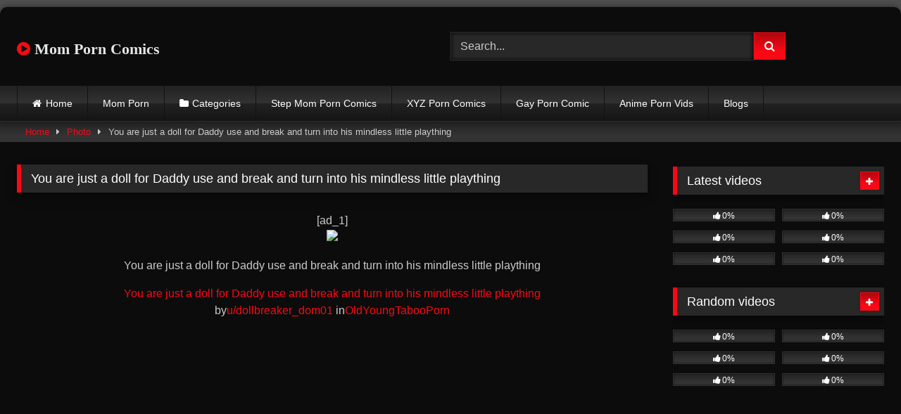

--- FILE ---
content_type: text/html; charset=UTF-8
request_url: https://momporncomics.com/photos/you-are-just-a-doll-for-daddy-use-and-break-and-turn-into-his-mindless-little-plaything/
body_size: 16078
content:
<!DOCTYPE html>
<html lang="en-US" prefix="og: https://ogp.me/ns#">
<head>
<meta charset="UTF-8">
<meta content='width=device-width, initial-scale=1.0, maximum-scale=1.0, user-scalable=0' name='viewport' />
<link rel="profile" href="https://gmpg.org/xfn/11">
<link rel="icon" href="
https://momporncomics.com/wp-content/uploads/2022/12/mom-porn-logo.png">
<!-- Meta social networks -->
<!-- Meta Facebook -->
<meta property="fb:app_id" content="966242223397117" />
<meta property="og:url" content="https://momporncomics.com/photos/you-are-just-a-doll-for-daddy-use-and-break-and-turn-into-his-mindless-little-plaything/" />
<meta property="og:type" content="article" />
<meta property="og:title" content="You are just a doll for Daddy use and break and turn into his mindless little plaything" />
<meta property="og:description" content="[ad_1] You are just a doll for Daddy use and break and turn into his mindless little plaything You are just a doll for Daddy use and break and turn into his mindless little plaything byu/dollbreaker_dom01 inOldYoungTabooPorn [ad_2] View Reddit by dollbreaker_dom01 &#8211; View Source" />
<meta property="og:image" content="https://momporncomics.com/wp-content/uploads/2024/04/You-are-just-a-doll-for-Daddy-use-and-break.jpg" />
<meta property="og:image:width" content="200" />
<meta property="og:image:height" content="200" />
<!-- Meta Twitter -->
<meta name="twitter:card" content="summary">
<!--<meta name="twitter:site" content="@site_username">-->
<meta name="twitter:title" content="You are just a doll for Daddy use and break and turn into his mindless little plaything">
<meta name="twitter:description" content="[ad_1] You are just a doll for Daddy use and break and turn into his mindless little plaything You are just a doll for Daddy use and break and turn into his mindless little plaything byu/dollbreaker_dom01 inOldYoungTabooPorn [ad_2] View Reddit by dollbreaker_dom01 &#8211; View Source">
<!--<meta name="twitter:creator" content="@creator_username">-->
<meta name="twitter:image" content="https://momporncomics.com/wp-content/uploads/2024/04/You-are-just-a-doll-for-Daddy-use-and-break.jpg">
<!--<meta name="twitter:domain" content="YourDomain.com">-->
<!-- Temp Style -->
<style>
#page {
max-width: 1300px;
margin: 10px auto;
background: rgba(0,0,0,0.85);
box-shadow: 0 0 10px rgba(0, 0, 0, 0.50);
-moz-box-shadow: 0 0 10px rgba(0, 0, 0, 0.50);
-webkit-box-shadow: 0 0 10px rgba(0, 0, 0, 0.50);
-webkit-border-radius: 10px;
-moz-border-radius: 10px;
border-radius: 10px;
}
</style>
<style>
.post-thumbnail {
aspect-ratio: 16/9;
}
.post-thumbnail video,
.post-thumbnail img {
object-fit: fill;
}
.video-debounce-bar {
background: #FB0815!important;
}
@import url(https://fonts.googleapis.com/css?family=Open+Sans);
button,
.button,
input[type="button"],
input[type="reset"],
input[type="submit"],
.label,
.label:visited,
.pagination ul li a,
.widget_categories ul li a,
.comment-reply-link,
a.tag-cloud-link,
.template-actors li a {
background: -moz-linear-gradient(top, rgba(0,0,0,0.3) 0%, rgba(0,0,0,0) 70%); /* FF3.6-15 */
background: -webkit-linear-gradient(top, rgba(0,0,0,0.3) 0%,rgba(0,0,0,0) 70%); /* Chrome10-25,Safari5.1-6 */
background: linear-gradient(to bottom, rgba(0,0,0,0.3) 0%,rgba(0,0,0,0) 70%); /* W3C, IE10+, FF16+, Chrome26+, Opera12+, Safari7+ */
filter: progid:DXImageTransform.Microsoft.gradient( startColorstr='#a62b2b2b', endColorstr='#00000000',GradientType=0 ); /* IE6-9 */
-moz-box-shadow: 0 1px 6px 0 rgba(0, 0, 0, 0.12);
-webkit-box-shadow: 0 1px 6px 0 rgba(0, 0, 0, 0.12);
-o-box-shadow: 0 1px 6px 0 rgba(0, 0, 0, 0.12);
box-shadow: 0 1px 6px 0 rgba(0, 0, 0, 0.12);
}
input[type="text"],
input[type="email"],
input[type="url"],
input[type="password"],
input[type="search"],
input[type="number"],
input[type="tel"],
input[type="range"],
input[type="date"],
input[type="month"],
input[type="week"],
input[type="time"],
input[type="datetime"],
input[type="datetime-local"],
input[type="color"],
select,
textarea,
.wp-editor-container {
-moz-box-shadow: 0 0 1px rgba(255, 255, 255, 0.3), 0 0 5px black inset;
-webkit-box-shadow: 0 0 1px rgba(255, 255, 255, 0.3), 0 0 5px black inset;
-o-box-shadow: 0 0 1px rgba(255, 255, 255, 0.3), 0 0 5px black inset;
box-shadow: 0 0 1px rgba(255, 255, 255, 0.3), 0 0 5px black inset;
}
#site-navigation {
background: #222222;
background: -moz-linear-gradient(top, #222222 0%, #333333 50%, #222222 51%, #151515 100%);
background: -webkit-linear-gradient(top, #222222 0%,#333333 50%,#222222 51%,#151515 100%);
background: linear-gradient(to bottom, #222222 0%,#333333 50%,#222222 51%,#151515 100%);
filter: progid:DXImageTransform.Microsoft.gradient( startColorstr='#222222', endColorstr='#151515',GradientType=0 );
-moz-box-shadow: 0 6px 6px 0 rgba(0, 0, 0, 0.12);
-webkit-box-shadow: 0 6px 6px 0 rgba(0, 0, 0, 0.12);
-o-box-shadow: 0 6px 6px 0 rgba(0, 0, 0, 0.12);
box-shadow: 0 6px 6px 0 rgba(0, 0, 0, 0.12);
}
#site-navigation > ul > li:hover > a,
#site-navigation ul li.current-menu-item a {
background: -moz-linear-gradient(top, rgba(0,0,0,0.3) 0%, rgba(0,0,0,0) 70%);
background: -webkit-linear-gradient(top, rgba(0,0,0,0.3) 0%,rgba(0,0,0,0) 70%);
background: linear-gradient(to bottom, rgba(0,0,0,0.3) 0%,rgba(0,0,0,0) 70%);
filter: progid:DXImageTransform.Microsoft.gradient( startColorstr='#a62b2b2b', endColorstr='#00000000',GradientType=0 );
-moz-box-shadow: inset 0px 0px 2px 0px #000000;
-webkit-box-shadow: inset 0px 0px 2px 0px #000000;
-o-box-shadow: inset 0px 0px 2px 0px #000000;
box-shadow: inset 0px 0px 2px 0px #000000;
filter:progid:DXImageTransform.Microsoft.Shadow(color=#000000, Direction=NaN, Strength=2);
}
.rating-bar,
.categories-list .thumb-block .entry-header,
.actors-list .thumb-block .entry-header,
#filters .filters-select,
#filters .filters-options {
background: -moz-linear-gradient(top, rgba(0,0,0,0.3) 0%, rgba(0,0,0,0) 70%); /* FF3.6-15 */
background: -webkit-linear-gradient(top, rgba(0,0,0,0.3) 0%,rgba(0,0,0,0) 70%); /* Chrome10-25,Safari5.1-6 */
background: linear-gradient(to bottom, rgba(0,0,0,0.3) 0%,rgba(0,0,0,0) 70%); /* W3C, IE10+, FF16+, Chrome26+, Opera12+, Safari7+ */
-moz-box-shadow: inset 0px 0px 2px 0px #000000;
-webkit-box-shadow: inset 0px 0px 2px 0px #000000;
-o-box-shadow: inset 0px 0px 2px 0px #000000;
box-shadow: inset 0px 0px 2px 0px #000000;
filter:progid:DXImageTransform.Microsoft.Shadow(color=#000000, Direction=NaN, Strength=2);
}
.breadcrumbs-area {
background: -moz-linear-gradient(top, rgba(0,0,0,0.3) 0%, rgba(0,0,0,0) 70%); /* FF3.6-15 */
background: -webkit-linear-gradient(top, rgba(0,0,0,0.3) 0%,rgba(0,0,0,0) 70%); /* Chrome10-25,Safari5.1-6 */
background: linear-gradient(to bottom, rgba(0,0,0,0.3) 0%,rgba(0,0,0,0) 70%); /* W3C, IE10+, FF16+, Chrome26+, Opera12+, Safari7+ */
}
.site-title a {
font-family: Open Sans;
font-size: 22px;
}
.site-branding .logo img {
max-width: 300px;
max-height: 120px;
margin-top: 0px;
margin-left: 0px;
}
a,
.site-title a i,
.thumb-block:hover .rating-bar i,
.categories-list .thumb-block:hover .entry-header .cat-title:before,
.required,
.like #more:hover i,
.dislike #less:hover i,
.top-bar i:hover,
.main-navigation .menu-item-has-children > a:after,
.menu-toggle i,
.main-navigation.toggled li:hover > a,
.main-navigation.toggled li.focus > a,
.main-navigation.toggled li.current_page_item > a,
.main-navigation.toggled li.current-menu-item > a,
#filters .filters-select:after,
.morelink i,
.top-bar .membership a i,
.thumb-block:hover .photos-count i {
color: #FB0815;
}
button,
.button,
input[type="button"],
input[type="reset"],
input[type="submit"],
.label,
.pagination ul li a.current,
.pagination ul li a:hover,
body #filters .label.secondary.active,
.label.secondary:hover,
.main-navigation li:hover > a,
.main-navigation li.focus > a,
.main-navigation li.current_page_item > a,
.main-navigation li.current-menu-item > a,
.widget_categories ul li a:hover,
.comment-reply-link,
a.tag-cloud-link:hover,
.template-actors li a:hover {
border-color: #FB0815!important;
background-color: #FB0815!important;
}
.rating-bar-meter,
.vjs-play-progress,
#filters .filters-options span:hover,
.bx-wrapper .bx-controls-direction a,
.top-bar .social-share a:hover,
.thumb-block:hover span.hd-video,
.featured-carousel .slide a:hover span.hd-video,
.appContainer .ctaButton {
background-color: #FB0815!important;
}
#video-tabs button.tab-link.active,
.title-block,
.widget-title,
.page-title,
.page .entry-title,
.comments-title,
.comment-reply-title,
.morelink:hover {
border-color: #FB0815!important;
}
/* Small desktops ----------- */
@media only screen  and (min-width : 64.001em) and (max-width : 84em) {
#main .thumb-block {
width: 33.33%!important;
}
}
/* Desktops and laptops ----------- */
@media only screen  and (min-width : 84.001em) {
#main .thumb-block {
width: 33.33%!important;
}
}
</style>
<!-- Google Analytics -->
<!-- Global site tag (gtag.js) - Google Analytics -->
<script async src="https://www.googletagmanager.com/gtag/js?id=UA-199295097-16"></script>
<script>
window.dataLayer = window.dataLayer || [];
function gtag(){dataLayer.push(arguments);}
gtag('js', new Date());
gtag('config', 'UA-199295097-16');
</script>
<meta name="google-site-verification" content="4LAtaoiY274Tgd4WJG02YwwCkQpB0abpgDxbSg2grqU" />
<!-- Meta Verification -->
<!-- Search Engine Optimization by Rank Math - https://rankmath.com/ -->
<title>You Are Just A Doll For Daddy Use And Break And Turn Into His Mindless Little Plaything - Mom Porn Comics</title>
<meta name="description" content="You are just a doll for Daddy use and break and turn into his mindless little plaything"/>
<meta name="robots" content="follow, index, max-snippet:-1, max-video-preview:-1, max-image-preview:large"/>
<link rel="canonical" href="https://momporncomics.com/photos/you-are-just-a-doll-for-daddy-use-and-break-and-turn-into-his-mindless-little-plaything/" />
<meta property="og:locale" content="en_US" />
<meta property="og:type" content="article" />
<meta property="og:title" content="You Are Just A Doll For Daddy Use And Break And Turn Into His Mindless Little Plaything - Mom Porn Comics" />
<meta property="og:description" content="You are just a doll for Daddy use and break and turn into his mindless little plaything" />
<meta property="og:url" content="https://momporncomics.com/photos/you-are-just-a-doll-for-daddy-use-and-break-and-turn-into-his-mindless-little-plaything/" />
<meta property="og:site_name" content="Mom Porn Comics" />
<meta property="article:tag" content="break" />
<meta property="article:tag" content="daddy" />
<meta property="article:tag" content="doll" />
<meta property="article:tag" content="mindless" />
<meta property="article:tag" content="Plaything" />
<meta property="article:tag" content="turn" />
<meta property="og:image" content="https://momporncomics.com/wp-content/uploads/2024/04/You-are-just-a-doll-for-Daddy-use-and-break.jpg" />
<meta property="og:image:secure_url" content="https://momporncomics.com/wp-content/uploads/2024/04/You-are-just-a-doll-for-Daddy-use-and-break.jpg" />
<meta property="og:image:width" content="480" />
<meta property="og:image:height" content="818" />
<meta property="og:image:alt" content="You are just a doll for Daddy use and break and turn into his mindless little plaything" />
<meta property="og:image:type" content="image/jpeg" />
<meta name="twitter:card" content="summary_large_image" />
<meta name="twitter:title" content="You Are Just A Doll For Daddy Use And Break And Turn Into His Mindless Little Plaything - Mom Porn Comics" />
<meta name="twitter:description" content="You are just a doll for Daddy use and break and turn into his mindless little plaything" />
<meta name="twitter:image" content="https://momporncomics.com/wp-content/uploads/2024/04/You-are-just-a-doll-for-Daddy-use-and-break.jpg" />
<!-- /Rank Math WordPress SEO plugin -->
<link rel='dns-prefetch' href='//vjs.zencdn.net' />
<link rel='dns-prefetch' href='//unpkg.com' />
<link rel="alternate" type="application/rss+xml" title="Mom Porn Comics &raquo; Feed" href="https://momporncomics.com/feed/" />
<link rel="alternate" type="application/rss+xml" title="Mom Porn Comics &raquo; Comments Feed" href="https://momporncomics.com/comments/feed/" />
<link rel="alternate" type="application/rss+xml" title="Mom Porn Comics &raquo; You are just a doll for Daddy use and break and turn into his mindless little plaything Comments Feed" href="https://momporncomics.com/photos/you-are-just-a-doll-for-daddy-use-and-break-and-turn-into-his-mindless-little-plaything/feed/" />
<link rel="alternate" title="oEmbed (JSON)" type="application/json+oembed" href="https://momporncomics.com/wp-json/oembed/1.0/embed?url=https%3A%2F%2Fmomporncomics.com%2Fphotos%2Fyou-are-just-a-doll-for-daddy-use-and-break-and-turn-into-his-mindless-little-plaything%2F" />
<link rel="alternate" title="oEmbed (XML)" type="text/xml+oembed" href="https://momporncomics.com/wp-json/oembed/1.0/embed?url=https%3A%2F%2Fmomporncomics.com%2Fphotos%2Fyou-are-just-a-doll-for-daddy-use-and-break-and-turn-into-his-mindless-little-plaything%2F&#038;format=xml" />
<style id='wp-img-auto-sizes-contain-inline-css' type='text/css'>
img:is([sizes=auto i],[sizes^="auto," i]){contain-intrinsic-size:3000px 1500px}
/*# sourceURL=wp-img-auto-sizes-contain-inline-css */
</style>
<style id='wp-emoji-styles-inline-css' type='text/css'>
img.wp-smiley, img.emoji {
display: inline !important;
border: none !important;
box-shadow: none !important;
height: 1em !important;
width: 1em !important;
margin: 0 0.07em !important;
vertical-align: -0.1em !important;
background: none !important;
padding: 0 !important;
}
/*# sourceURL=wp-emoji-styles-inline-css */
</style>
<style id='wp-block-library-inline-css' type='text/css'>
:root{--wp-block-synced-color:#7a00df;--wp-block-synced-color--rgb:122,0,223;--wp-bound-block-color:var(--wp-block-synced-color);--wp-editor-canvas-background:#ddd;--wp-admin-theme-color:#007cba;--wp-admin-theme-color--rgb:0,124,186;--wp-admin-theme-color-darker-10:#006ba1;--wp-admin-theme-color-darker-10--rgb:0,107,160.5;--wp-admin-theme-color-darker-20:#005a87;--wp-admin-theme-color-darker-20--rgb:0,90,135;--wp-admin-border-width-focus:2px}@media (min-resolution:192dpi){:root{--wp-admin-border-width-focus:1.5px}}.wp-element-button{cursor:pointer}:root .has-very-light-gray-background-color{background-color:#eee}:root .has-very-dark-gray-background-color{background-color:#313131}:root .has-very-light-gray-color{color:#eee}:root .has-very-dark-gray-color{color:#313131}:root .has-vivid-green-cyan-to-vivid-cyan-blue-gradient-background{background:linear-gradient(135deg,#00d084,#0693e3)}:root .has-purple-crush-gradient-background{background:linear-gradient(135deg,#34e2e4,#4721fb 50%,#ab1dfe)}:root .has-hazy-dawn-gradient-background{background:linear-gradient(135deg,#faaca8,#dad0ec)}:root .has-subdued-olive-gradient-background{background:linear-gradient(135deg,#fafae1,#67a671)}:root .has-atomic-cream-gradient-background{background:linear-gradient(135deg,#fdd79a,#004a59)}:root .has-nightshade-gradient-background{background:linear-gradient(135deg,#330968,#31cdcf)}:root .has-midnight-gradient-background{background:linear-gradient(135deg,#020381,#2874fc)}:root{--wp--preset--font-size--normal:16px;--wp--preset--font-size--huge:42px}.has-regular-font-size{font-size:1em}.has-larger-font-size{font-size:2.625em}.has-normal-font-size{font-size:var(--wp--preset--font-size--normal)}.has-huge-font-size{font-size:var(--wp--preset--font-size--huge)}.has-text-align-center{text-align:center}.has-text-align-left{text-align:left}.has-text-align-right{text-align:right}.has-fit-text{white-space:nowrap!important}#end-resizable-editor-section{display:none}.aligncenter{clear:both}.items-justified-left{justify-content:flex-start}.items-justified-center{justify-content:center}.items-justified-right{justify-content:flex-end}.items-justified-space-between{justify-content:space-between}.screen-reader-text{border:0;clip-path:inset(50%);height:1px;margin:-1px;overflow:hidden;padding:0;position:absolute;width:1px;word-wrap:normal!important}.screen-reader-text:focus{background-color:#ddd;clip-path:none;color:#444;display:block;font-size:1em;height:auto;left:5px;line-height:normal;padding:15px 23px 14px;text-decoration:none;top:5px;width:auto;z-index:100000}html :where(.has-border-color){border-style:solid}html :where([style*=border-top-color]){border-top-style:solid}html :where([style*=border-right-color]){border-right-style:solid}html :where([style*=border-bottom-color]){border-bottom-style:solid}html :where([style*=border-left-color]){border-left-style:solid}html :where([style*=border-width]){border-style:solid}html :where([style*=border-top-width]){border-top-style:solid}html :where([style*=border-right-width]){border-right-style:solid}html :where([style*=border-bottom-width]){border-bottom-style:solid}html :where([style*=border-left-width]){border-left-style:solid}html :where(img[class*=wp-image-]){height:auto;max-width:100%}:where(figure){margin:0 0 1em}html :where(.is-position-sticky){--wp-admin--admin-bar--position-offset:var(--wp-admin--admin-bar--height,0px)}@media screen and (max-width:600px){html :where(.is-position-sticky){--wp-admin--admin-bar--position-offset:0px}}
/*# sourceURL=wp-block-library-inline-css */
</style><style id='global-styles-inline-css' type='text/css'>
:root{--wp--preset--aspect-ratio--square: 1;--wp--preset--aspect-ratio--4-3: 4/3;--wp--preset--aspect-ratio--3-4: 3/4;--wp--preset--aspect-ratio--3-2: 3/2;--wp--preset--aspect-ratio--2-3: 2/3;--wp--preset--aspect-ratio--16-9: 16/9;--wp--preset--aspect-ratio--9-16: 9/16;--wp--preset--color--black: #000000;--wp--preset--color--cyan-bluish-gray: #abb8c3;--wp--preset--color--white: #ffffff;--wp--preset--color--pale-pink: #f78da7;--wp--preset--color--vivid-red: #cf2e2e;--wp--preset--color--luminous-vivid-orange: #ff6900;--wp--preset--color--luminous-vivid-amber: #fcb900;--wp--preset--color--light-green-cyan: #7bdcb5;--wp--preset--color--vivid-green-cyan: #00d084;--wp--preset--color--pale-cyan-blue: #8ed1fc;--wp--preset--color--vivid-cyan-blue: #0693e3;--wp--preset--color--vivid-purple: #9b51e0;--wp--preset--gradient--vivid-cyan-blue-to-vivid-purple: linear-gradient(135deg,rgb(6,147,227) 0%,rgb(155,81,224) 100%);--wp--preset--gradient--light-green-cyan-to-vivid-green-cyan: linear-gradient(135deg,rgb(122,220,180) 0%,rgb(0,208,130) 100%);--wp--preset--gradient--luminous-vivid-amber-to-luminous-vivid-orange: linear-gradient(135deg,rgb(252,185,0) 0%,rgb(255,105,0) 100%);--wp--preset--gradient--luminous-vivid-orange-to-vivid-red: linear-gradient(135deg,rgb(255,105,0) 0%,rgb(207,46,46) 100%);--wp--preset--gradient--very-light-gray-to-cyan-bluish-gray: linear-gradient(135deg,rgb(238,238,238) 0%,rgb(169,184,195) 100%);--wp--preset--gradient--cool-to-warm-spectrum: linear-gradient(135deg,rgb(74,234,220) 0%,rgb(151,120,209) 20%,rgb(207,42,186) 40%,rgb(238,44,130) 60%,rgb(251,105,98) 80%,rgb(254,248,76) 100%);--wp--preset--gradient--blush-light-purple: linear-gradient(135deg,rgb(255,206,236) 0%,rgb(152,150,240) 100%);--wp--preset--gradient--blush-bordeaux: linear-gradient(135deg,rgb(254,205,165) 0%,rgb(254,45,45) 50%,rgb(107,0,62) 100%);--wp--preset--gradient--luminous-dusk: linear-gradient(135deg,rgb(255,203,112) 0%,rgb(199,81,192) 50%,rgb(65,88,208) 100%);--wp--preset--gradient--pale-ocean: linear-gradient(135deg,rgb(255,245,203) 0%,rgb(182,227,212) 50%,rgb(51,167,181) 100%);--wp--preset--gradient--electric-grass: linear-gradient(135deg,rgb(202,248,128) 0%,rgb(113,206,126) 100%);--wp--preset--gradient--midnight: linear-gradient(135deg,rgb(2,3,129) 0%,rgb(40,116,252) 100%);--wp--preset--font-size--small: 13px;--wp--preset--font-size--medium: 20px;--wp--preset--font-size--large: 36px;--wp--preset--font-size--x-large: 42px;--wp--preset--spacing--20: 0.44rem;--wp--preset--spacing--30: 0.67rem;--wp--preset--spacing--40: 1rem;--wp--preset--spacing--50: 1.5rem;--wp--preset--spacing--60: 2.25rem;--wp--preset--spacing--70: 3.38rem;--wp--preset--spacing--80: 5.06rem;--wp--preset--shadow--natural: 6px 6px 9px rgba(0, 0, 0, 0.2);--wp--preset--shadow--deep: 12px 12px 50px rgba(0, 0, 0, 0.4);--wp--preset--shadow--sharp: 6px 6px 0px rgba(0, 0, 0, 0.2);--wp--preset--shadow--outlined: 6px 6px 0px -3px rgb(255, 255, 255), 6px 6px rgb(0, 0, 0);--wp--preset--shadow--crisp: 6px 6px 0px rgb(0, 0, 0);}:where(.is-layout-flex){gap: 0.5em;}:where(.is-layout-grid){gap: 0.5em;}body .is-layout-flex{display: flex;}.is-layout-flex{flex-wrap: wrap;align-items: center;}.is-layout-flex > :is(*, div){margin: 0;}body .is-layout-grid{display: grid;}.is-layout-grid > :is(*, div){margin: 0;}:where(.wp-block-columns.is-layout-flex){gap: 2em;}:where(.wp-block-columns.is-layout-grid){gap: 2em;}:where(.wp-block-post-template.is-layout-flex){gap: 1.25em;}:where(.wp-block-post-template.is-layout-grid){gap: 1.25em;}.has-black-color{color: var(--wp--preset--color--black) !important;}.has-cyan-bluish-gray-color{color: var(--wp--preset--color--cyan-bluish-gray) !important;}.has-white-color{color: var(--wp--preset--color--white) !important;}.has-pale-pink-color{color: var(--wp--preset--color--pale-pink) !important;}.has-vivid-red-color{color: var(--wp--preset--color--vivid-red) !important;}.has-luminous-vivid-orange-color{color: var(--wp--preset--color--luminous-vivid-orange) !important;}.has-luminous-vivid-amber-color{color: var(--wp--preset--color--luminous-vivid-amber) !important;}.has-light-green-cyan-color{color: var(--wp--preset--color--light-green-cyan) !important;}.has-vivid-green-cyan-color{color: var(--wp--preset--color--vivid-green-cyan) !important;}.has-pale-cyan-blue-color{color: var(--wp--preset--color--pale-cyan-blue) !important;}.has-vivid-cyan-blue-color{color: var(--wp--preset--color--vivid-cyan-blue) !important;}.has-vivid-purple-color{color: var(--wp--preset--color--vivid-purple) !important;}.has-black-background-color{background-color: var(--wp--preset--color--black) !important;}.has-cyan-bluish-gray-background-color{background-color: var(--wp--preset--color--cyan-bluish-gray) !important;}.has-white-background-color{background-color: var(--wp--preset--color--white) !important;}.has-pale-pink-background-color{background-color: var(--wp--preset--color--pale-pink) !important;}.has-vivid-red-background-color{background-color: var(--wp--preset--color--vivid-red) !important;}.has-luminous-vivid-orange-background-color{background-color: var(--wp--preset--color--luminous-vivid-orange) !important;}.has-luminous-vivid-amber-background-color{background-color: var(--wp--preset--color--luminous-vivid-amber) !important;}.has-light-green-cyan-background-color{background-color: var(--wp--preset--color--light-green-cyan) !important;}.has-vivid-green-cyan-background-color{background-color: var(--wp--preset--color--vivid-green-cyan) !important;}.has-pale-cyan-blue-background-color{background-color: var(--wp--preset--color--pale-cyan-blue) !important;}.has-vivid-cyan-blue-background-color{background-color: var(--wp--preset--color--vivid-cyan-blue) !important;}.has-vivid-purple-background-color{background-color: var(--wp--preset--color--vivid-purple) !important;}.has-black-border-color{border-color: var(--wp--preset--color--black) !important;}.has-cyan-bluish-gray-border-color{border-color: var(--wp--preset--color--cyan-bluish-gray) !important;}.has-white-border-color{border-color: var(--wp--preset--color--white) !important;}.has-pale-pink-border-color{border-color: var(--wp--preset--color--pale-pink) !important;}.has-vivid-red-border-color{border-color: var(--wp--preset--color--vivid-red) !important;}.has-luminous-vivid-orange-border-color{border-color: var(--wp--preset--color--luminous-vivid-orange) !important;}.has-luminous-vivid-amber-border-color{border-color: var(--wp--preset--color--luminous-vivid-amber) !important;}.has-light-green-cyan-border-color{border-color: var(--wp--preset--color--light-green-cyan) !important;}.has-vivid-green-cyan-border-color{border-color: var(--wp--preset--color--vivid-green-cyan) !important;}.has-pale-cyan-blue-border-color{border-color: var(--wp--preset--color--pale-cyan-blue) !important;}.has-vivid-cyan-blue-border-color{border-color: var(--wp--preset--color--vivid-cyan-blue) !important;}.has-vivid-purple-border-color{border-color: var(--wp--preset--color--vivid-purple) !important;}.has-vivid-cyan-blue-to-vivid-purple-gradient-background{background: var(--wp--preset--gradient--vivid-cyan-blue-to-vivid-purple) !important;}.has-light-green-cyan-to-vivid-green-cyan-gradient-background{background: var(--wp--preset--gradient--light-green-cyan-to-vivid-green-cyan) !important;}.has-luminous-vivid-amber-to-luminous-vivid-orange-gradient-background{background: var(--wp--preset--gradient--luminous-vivid-amber-to-luminous-vivid-orange) !important;}.has-luminous-vivid-orange-to-vivid-red-gradient-background{background: var(--wp--preset--gradient--luminous-vivid-orange-to-vivid-red) !important;}.has-very-light-gray-to-cyan-bluish-gray-gradient-background{background: var(--wp--preset--gradient--very-light-gray-to-cyan-bluish-gray) !important;}.has-cool-to-warm-spectrum-gradient-background{background: var(--wp--preset--gradient--cool-to-warm-spectrum) !important;}.has-blush-light-purple-gradient-background{background: var(--wp--preset--gradient--blush-light-purple) !important;}.has-blush-bordeaux-gradient-background{background: var(--wp--preset--gradient--blush-bordeaux) !important;}.has-luminous-dusk-gradient-background{background: var(--wp--preset--gradient--luminous-dusk) !important;}.has-pale-ocean-gradient-background{background: var(--wp--preset--gradient--pale-ocean) !important;}.has-electric-grass-gradient-background{background: var(--wp--preset--gradient--electric-grass) !important;}.has-midnight-gradient-background{background: var(--wp--preset--gradient--midnight) !important;}.has-small-font-size{font-size: var(--wp--preset--font-size--small) !important;}.has-medium-font-size{font-size: var(--wp--preset--font-size--medium) !important;}.has-large-font-size{font-size: var(--wp--preset--font-size--large) !important;}.has-x-large-font-size{font-size: var(--wp--preset--font-size--x-large) !important;}
/*# sourceURL=global-styles-inline-css */
</style>
<style id='classic-theme-styles-inline-css' type='text/css'>
/*! This file is auto-generated */
.wp-block-button__link{color:#fff;background-color:#32373c;border-radius:9999px;box-shadow:none;text-decoration:none;padding:calc(.667em + 2px) calc(1.333em + 2px);font-size:1.125em}.wp-block-file__button{background:#32373c;color:#fff;text-decoration:none}
/*# sourceURL=/wp-includes/css/classic-themes.min.css */
</style>
<link rel='stylesheet' id='coderevolution-front-css-css' href='https://momporncomics.com/wp-content/plugins/redditomatic-reddit-post-generator/styles/coderevolution-front.css?ver=6.9' type='text/css' media='all' />
<link rel='stylesheet' id='redditomatic-thumbnail-css-css' href='https://momporncomics.com/wp-content/plugins/redditomatic-reddit-post-generator/styles/redditomatic-thumbnail.css?ver=6.9' type='text/css' media='all' />
<link rel='stylesheet' id='wpst-font-awesome-css' href='https://momporncomics.com/wp-content/themes/retrotube/assets/stylesheets/font-awesome/css/font-awesome.min.css?ver=4.7.0' type='text/css' media='all' />
<link rel='stylesheet' id='wpst-videojs-style-css' href='//vjs.zencdn.net/7.8.4/video-js.css?ver=7.8.4' type='text/css' media='all' />
<link rel='stylesheet' id='wpst-fancybox-style-css' href='https://momporncomics.com/wp-content/themes/retrotube/assets/stylesheets/fancybox/jquery.fancybox.min.css?ver=all' type='text/css' media='all' />
<link rel='stylesheet' id='wpst-style-css' href='https://momporncomics.com/wp-content/themes/retrotube/style.css?ver=1.11.3.1764997613' type='text/css' media='all' />
<script type="text/javascript" src="https://momporncomics.com/wp-includes/js/jquery/jquery.min.js?ver=3.7.1" id="jquery-core-js"></script>
<script type="text/javascript" src="https://momporncomics.com/wp-includes/js/jquery/jquery-migrate.min.js?ver=3.4.1" id="jquery-migrate-js"></script>
<link rel="https://api.w.org/" href="https://momporncomics.com/wp-json/" /><link rel="alternate" title="JSON" type="application/json" href="https://momporncomics.com/wp-json/wp/v2/photos/40558" /><link rel="EditURI" type="application/rsd+xml" title="RSD" href="https://momporncomics.com/xmlrpc.php?rsd" />
<meta name="generator" content="WordPress 6.9" />
<link rel='shortlink' href='https://momporncomics.com/?p=40558' />
<link rel='dns-prefetch' href='https://i0.wp.com/'><link rel='preconnect' href='https://i0.wp.com/' crossorigin><link rel='dns-prefetch' href='https://i1.wp.com/'><link rel='preconnect' href='https://i1.wp.com/' crossorigin><link rel='dns-prefetch' href='https://i2.wp.com/'><link rel='preconnect' href='https://i2.wp.com/' crossorigin><link rel='dns-prefetch' href='https://i3.wp.com/'><link rel='preconnect' href='https://i3.wp.com/' crossorigin><style type="text/css" id="custom-background-css">
body.custom-background { background-color: #4f4f4f; }
</style>
</head>  <body class="wp-singular photos-template-default single single-photos postid-40558 custom-background wp-embed-responsive wp-theme-retrotube"> <div id="page"> 	<a class="skip-link screen-reader-text" href="#content">Skip to content</a>  	<header id="masthead" class="site-header" role="banner">  		 		<div class="site-branding row"> 			<div class="logo"> 															<p class="site-title"><a href="https://momporncomics.com/" rel="home"> 																								<i class="fa fa-play-circle"></i>								Mom Porn Comics</a></p> 										 							</div> 							<div class="header-search"> 	<form method="get" id="searchform" action="https://momporncomics.com/">         					<input class="input-group-field" value="Search..." name="s" id="s" onfocus="if (this.value == 'Search...') {this.value = '';}" onblur="if (this.value == '') {this.value = 'Search...';}" type="text" /> 				 		<input class="button fa-input" type="submit" id="searchsubmit" value="&#xf002;" />         	</form> </div>								</div><!-- .site-branding -->  		<nav id="site-navigation" class="main-navigation" role="navigation"> 			<div id="head-mobile"></div> 			<div class="button-nav"></div> 			<ul id="menu-main-menu" class="row"><li id="menu-item-12" class="home-icon menu-item menu-item-type-custom menu-item-object-custom menu-item-home menu-item-12"><a href="https://momporncomics.com">Home</a></li> <li id="menu-item-1728" class="menu-item menu-item-type-custom menu-item-object-custom menu-item-1728"><a href="https://momporncomics.com/photos/">Mom Porn</a></li> <li id="menu-item-13" class="cat-icon menu-item menu-item-type-post_type menu-item-object-page menu-item-13"><a href="https://momporncomics.com/categories/">Categories</a></li> <li id="menu-item-121" class="menu-item menu-item-type-taxonomy menu-item-object-category menu-item-121"><a href="https://momporncomics.com/category/step-mom-porn-comics/">Step Mom Porn Comics</a></li> <li id="menu-item-1335" class="menu-item menu-item-type-custom menu-item-object-custom menu-item-1335"><a href="https://xyzporncomics.com/">XYZ Porn Comics</a></li> <li id="menu-item-1336" class="menu-item menu-item-type-custom menu-item-object-custom menu-item-1336"><a href="https://gayporncomic.com/">Gay Porn Comic</a></li> <li id="menu-item-1337" class="menu-item menu-item-type-custom menu-item-object-custom menu-item-1337"><a href="https://animepornvids.com/">Anime Porn Vids</a></li> <li id="menu-item-15865" class="menu-item menu-item-type-custom menu-item-object-custom menu-item-15865"><a href="https://momporncomics.com/blog/">Blogs</a></li> </ul>		</nav><!-- #site-navigation -->  		<div class="clear"></div>  			</header><!-- #masthead -->  	<div class="breadcrumbs-area"><div class="row"><div id="breadcrumbs"><a href="https://momporncomics.com">Home</a><span class="separator"><i class="fa fa-caret-right"></i></span><a href="https://momporncomics.com/photos/">Photo</a><span class="separator"><i class="fa fa-caret-right"></i></span><span class="current">You are just a doll for Daddy use and break and turn into his mindless little plaything</span></div></div></div> 	 	<div id="content" class="site-content row"> 	<div id="primary" class="content-area with-sidebar-right"> 		<main id="main" class="site-main with-sidebar-right" role="main">  		<article id="post-40558" class="post-40558 photos type-photos status-publish has-post-thumbnail hentry"> 	<header class="entry-header">		 		<h1 class="widget-title">You are just a doll for Daddy use and break and turn into his mindless little plaything</h1>	</header><!-- .entry-header --> 	<div class="entry-content photo-content"> 				<p>[ad_1]<br /> <img decoding="async" src="https://external-preview.redd.it/_7Mepq0WUufvlFZcePUWP5IrrUGjcmoUnnsbvxMbmQ0.jpg?auto=webp&amp;s=786a0fe55d6554103f1859033a19a0eeb6e6d603" /></p> <p>You are just a doll for Daddy use and break and turn into his mindless little plaything </p> <blockquote class="reddit-embed-bq" style="height:500px" ><p><a href="https://www.reddit.com/r/OldYoungTabooPorn/comments/1bx4g61/you_are_just_a_doll_for_daddy_use_and_break_and/" rel="noopener">You are just a doll for Daddy use and break and turn into his mindless little plaything </a><br /> by<a href="https://www.reddit.com/user/dollbreaker_dom01/" rel="noopener">u/dollbreaker_dom01</a> in<a href="https://www.reddit.com/r/OldYoungTabooPorn/" rel="noopener">OldYoungTabooPorn</a></p></blockquote> <p><script async src="https://embed.reddit.com/widgets.js" charset="UTF-8"></script><br /> [ad_2]<br /> <br /><a href="https://reddit.com/r/OldYoungTabooPorn/comments/1bx4g61/you_are_just_a_doll_for_daddy_use_and_break_and/" rel="noopener">View Reddit</a> by <a href="dollbreaker_dom01">dollbreaker_dom01</a> &#8211;  <a href="https://www.redgifs.com/watch/optimisticawkwarddoe" rel="noopener">View Source</a></p> 	<a class="prev-photo" rel="prev" href="https://momporncomics.com/photos/my-step-bro-has-been-bugging-me-to-suck-his-cock-all-week/" title="My step bro has been bugging me to suck his cock all week.."><i class="fa fa-chevron-left" aria-hidden="true"></i></a> 	<a class="next-photo" rel="next" href="https://momporncomics.com/photos/i-have-2-kids-would-that-stop-you-from-trying-to-fuck-me-5/" title="I have 2 kids. Would that stop you from trying to fuck me?"><i class="fa fa-chevron-right" aria-hidden="true"></i></a> 	</div><!-- .entry-content --> 		</article><!-- #post-## --> 		</main><!-- #main --> 	</div><!-- #primary -->   	<aside id="sidebar" class="widget-area with-sidebar-right" role="complementary"> 					<div class="happy-sidebar"> 				<script type="text/javascript">
atOptions = {
'key' : '2a8d1f4c8fe053eb3284c4a4eca433d1',
'format' : 'iframe',
'height' : 250,
'width' : 300,
'params' : {}
};
</script>  <script    type="text/javascript"    src="//proclaimsaneconviction.com/2a8d1f4c8fe053eb3284c4a4eca433d1/invoke.js"  ></script>			</div> 				<section id="widget_videos_block-4" class="widget widget_videos_block"><h2 class="widget-title">Latest videos</h2>				<a class="more-videos label" href="https://momporncomics.com/?filter=latest												"><i class="fa fa-plus"></i> <span>More videos</span></a> 	<div class="videos-list"> 			 <article data-video-id="video_1" data-main-thumb="https://momporncomics.com/wp-content/uploads/2026/01/velamma-comics-112-indian-comics-porn.jpg" data-thumbs="https://thumb-cdn77.xnxx-cdn.com/169a5b33-666e-4471-b864-fe5f82074882/0/xn_23_1.jpg,https://thumb-cdn77.xnxx-cdn.com/169a5b33-666e-4471-b864-fe5f82074882/0/xn_23_2.jpg,https://thumb-cdn77.xnxx-cdn.com/169a5b33-666e-4471-b864-fe5f82074882/0/xn_23_3.jpg,https://thumb-cdn77.xnxx-cdn.com/169a5b33-666e-4471-b864-fe5f82074882/0/xn_23_4.jpg,https://thumb-cdn77.xnxx-cdn.com/169a5b33-666e-4471-b864-fe5f82074882/0/xn_23_5.jpg,https://thumb-cdn77.xnxx-cdn.com/169a5b33-666e-4471-b864-fe5f82074882/0/xn_23_6.jpg,https://thumb-cdn77.xnxx-cdn.com/169a5b33-666e-4471-b864-fe5f82074882/0/xn_23_7.jpg,https://thumb-cdn77.xnxx-cdn.com/169a5b33-666e-4471-b864-fe5f82074882/0/xn_23_8.jpg,https://thumb-cdn77.xnxx-cdn.com/169a5b33-666e-4471-b864-fe5f82074882/0/xn_23_9.jpg" class="loop-video thumb-block video-preview-item full-width post-114531 post type-post status-publish format-video has-post-thumbnail hentry category-mom-porn-comics tag-comics tag-indian tag-porn post_format-post-format-video" data-post-id="114531"> 	<a href="https://momporncomics.com/velamma-comics-112-indian-comics-porn-2/" title="Velamma Comics 112 &#8211; Indian Comics Porn"> 		<div class="post-thumbnail"> 			 			<div class="post-thumbnail-container"><img class="video-main-thumb" width="300" height="168.75" src="https://momporncomics.com/wp-content/uploads/2026/01/velamma-comics-112-indian-comics-porn.jpg" alt="Velamma Comics 112 &#8211; Indian Comics Porn"></div>			<div class="video-overlay"></div>  						<span class="views"><i class="fa fa-eye"></i> 1</span>			<span class="duration"><i class="fa fa-clock-o"></i>50:00</span>		</div>  		<div class="rating-bar"><div class="rating-bar-meter" style="width:0%"></div><i class="fa fa-thumbs-up" aria-hidden="true"></i><span>0%</span></div> 		<header class="entry-header"> 			<span>Velamma Comics 112 &#8211; Indian Comics Porn</span> 		</header> 	</a> </article>  <article data-video-id="video_2" data-main-thumb="https://momporncomics.com/wp-content/uploads/2026/01/savita-bhabhi-comics-125-indian-porn-toons.jpg" data-thumbs="https://thumb-cdn77.xnxx-cdn.com/b1ce33b1-1f79-4dda-8e44-7822202e10ce/0/xn_3_1.jpg,https://thumb-cdn77.xnxx-cdn.com/b1ce33b1-1f79-4dda-8e44-7822202e10ce/0/xn_3_2.jpg,https://thumb-cdn77.xnxx-cdn.com/b1ce33b1-1f79-4dda-8e44-7822202e10ce/0/xn_3_3.jpg,https://thumb-cdn77.xnxx-cdn.com/b1ce33b1-1f79-4dda-8e44-7822202e10ce/0/xn_3_4.jpg,https://thumb-cdn77.xnxx-cdn.com/b1ce33b1-1f79-4dda-8e44-7822202e10ce/0/xn_3_5.jpg,https://thumb-cdn77.xnxx-cdn.com/b1ce33b1-1f79-4dda-8e44-7822202e10ce/0/xn_3_6.jpg,https://thumb-cdn77.xnxx-cdn.com/b1ce33b1-1f79-4dda-8e44-7822202e10ce/0/xn_3_7.jpg,https://thumb-cdn77.xnxx-cdn.com/b1ce33b1-1f79-4dda-8e44-7822202e10ce/0/xn_3_8.jpg,https://thumb-cdn77.xnxx-cdn.com/b1ce33b1-1f79-4dda-8e44-7822202e10ce/0/xn_3_9.jpg" class="loop-video thumb-block video-preview-item full-width post-114529 post type-post status-publish format-video has-post-thumbnail hentry category-mom-porn-comics tag-comics tag-indian tag-indian-porn tag-porn tag-toons post_format-post-format-video" data-post-id="114529"> 	<a href="https://momporncomics.com/savita-bhabhi-comics-125-indian-porn-toons-2/" title="Savita Bhabhi Comics 125 &#8211; Indian Porn Toons"> 		<div class="post-thumbnail"> 			 			<div class="post-thumbnail-container"><img class="video-main-thumb" width="300" height="168.75" src="https://momporncomics.com/wp-content/uploads/2026/01/savita-bhabhi-comics-125-indian-porn-toons.jpg" alt="Savita Bhabhi Comics 125 &#8211; Indian Porn Toons"></div>			<div class="video-overlay"></div>  						<span class="views"><i class="fa fa-eye"></i> 0</span>			<span class="duration"><i class="fa fa-clock-o"></i>50:00</span>		</div>  		<div class="rating-bar"><div class="rating-bar-meter" style="width:0%"></div><i class="fa fa-thumbs-up" aria-hidden="true"></i><span>0%</span></div> 		<header class="entry-header"> 			<span>Savita Bhabhi Comics 125 &#8211; Indian Porn Toons</span> 		</header> 	</a> </article>  <article data-video-id="video_3" data-main-thumb="https://momporncomics.com/wp-content/uploads/2026/01/savita-bhabhi-comics-127-indian-porn.jpg" data-thumbs="https://cdn77-pic.xnxx-cdn.com/videos/thumbs169xnxx/a1/02/8f/a1028ff130d5e549753e7605ded74bc2-2/a1028ff130d5e549753e7605ded74bc2.11.jpg,https://cdn77-pic.xnxx-cdn.com/videos/thumbs169xnxx/a1/02/8f/a1028ff130d5e549753e7605ded74bc2-2/a1028ff130d5e549753e7605ded74bc2.12.jpg,https://cdn77-pic.xnxx-cdn.com/videos/thumbs169xnxx/a1/02/8f/a1028ff130d5e549753e7605ded74bc2-2/a1028ff130d5e549753e7605ded74bc2.13.jpg,https://cdn77-pic.xnxx-cdn.com/videos/thumbs169xnxx/a1/02/8f/a1028ff130d5e549753e7605ded74bc2-2/a1028ff130d5e549753e7605ded74bc2.14.jpg,https://cdn77-pic.xnxx-cdn.com/videos/thumbs169xnxx/a1/02/8f/a1028ff130d5e549753e7605ded74bc2-2/a1028ff130d5e549753e7605ded74bc2.15.jpg,https://cdn77-pic.xnxx-cdn.com/videos/thumbs169xnxx/a1/02/8f/a1028ff130d5e549753e7605ded74bc2-2/a1028ff130d5e549753e7605ded74bc2.16.jpg,https://cdn77-pic.xnxx-cdn.com/videos/thumbs169xnxx/a1/02/8f/a1028ff130d5e549753e7605ded74bc2-2/a1028ff130d5e549753e7605ded74bc2.17.jpg,https://cdn77-pic.xnxx-cdn.com/videos/thumbs169xnxx/a1/02/8f/a1028ff130d5e549753e7605ded74bc2-2/a1028ff130d5e549753e7605ded74bc2.18.jpg,https://cdn77-pic.xnxx-cdn.com/videos/thumbs169xnxx/a1/02/8f/a1028ff130d5e549753e7605ded74bc2-2/a1028ff130d5e549753e7605ded74bc2.19.jpg" class="loop-video thumb-block video-preview-item full-width post-114527 post type-post status-publish format-video has-post-thumbnail hentry category-mom-porn-comics tag-comics tag-indian tag-indian-porn tag-porn post_format-post-format-video" data-post-id="114527"> 	<a href="https://momporncomics.com/savita-bhabhi-comics-127-indian-porn-3/" title="Savita Bhabhi Comics 127 &#8211; Indian Porn"> 		<div class="post-thumbnail"> 			 			<div class="post-thumbnail-container"><img class="video-main-thumb" width="300" height="168.75" src="https://momporncomics.com/wp-content/uploads/2026/01/savita-bhabhi-comics-127-indian-porn.jpg" alt="Savita Bhabhi Comics 127 &#8211; Indian Porn"></div>			<div class="video-overlay"></div>  						<span class="views"><i class="fa fa-eye"></i> 1</span>			<span class="duration"><i class="fa fa-clock-o"></i>50:00</span>		</div>  		<div class="rating-bar"><div class="rating-bar-meter" style="width:0%"></div><i class="fa fa-thumbs-up" aria-hidden="true"></i><span>0%</span></div> 		<header class="entry-header"> 			<span>Savita Bhabhi Comics 127 &#8211; Indian Porn</span> 		</header> 	</a> </article>  <article data-video-id="video_4" data-main-thumb="https://momporncomics.com/wp-content/uploads/2026/01/nerd-stallion-comics-three-women-fucking-together.jpg" data-thumbs="https://thumb-cdn77.xnxx-cdn.com/9414dda9-0791-4f59-a539-fc2c67fdf4e3/0/xn_21_1.jpg,https://thumb-cdn77.xnxx-cdn.com/9414dda9-0791-4f59-a539-fc2c67fdf4e3/0/xn_21_2.jpg,https://thumb-cdn77.xnxx-cdn.com/9414dda9-0791-4f59-a539-fc2c67fdf4e3/0/xn_21_3.jpg,https://thumb-cdn77.xnxx-cdn.com/9414dda9-0791-4f59-a539-fc2c67fdf4e3/0/xn_21_4.jpg,https://thumb-cdn77.xnxx-cdn.com/9414dda9-0791-4f59-a539-fc2c67fdf4e3/0/xn_21_5.jpg,https://thumb-cdn77.xnxx-cdn.com/9414dda9-0791-4f59-a539-fc2c67fdf4e3/0/xn_21_6.jpg,https://thumb-cdn77.xnxx-cdn.com/9414dda9-0791-4f59-a539-fc2c67fdf4e3/0/xn_21_7.jpg,https://thumb-cdn77.xnxx-cdn.com/9414dda9-0791-4f59-a539-fc2c67fdf4e3/0/xn_21_8.jpg,https://thumb-cdn77.xnxx-cdn.com/9414dda9-0791-4f59-a539-fc2c67fdf4e3/0/xn_21_9.jpg" class="loop-video thumb-block video-preview-item full-width post-114525 post type-post status-publish format-video has-post-thumbnail hentry category-mom-porn-comics tag-comics tag-fucking tag-nerd tag-three tag-women tag-women-fucking post_format-post-format-video" data-post-id="114525"> 	<a href="https://momporncomics.com/nerd-stallion-comics-three-women-fucking-together-2/" title="Nerd Stallion Comics: Three Women fucking together!"> 		<div class="post-thumbnail"> 			 			<div class="post-thumbnail-container"><img class="video-main-thumb" width="300" height="168.75" src="https://momporncomics.com/wp-content/uploads/2026/01/nerd-stallion-comics-three-women-fucking-together.jpg" alt="Nerd Stallion Comics: Three Women fucking together!"></div>			<div class="video-overlay"></div>  						<span class="views"><i class="fa fa-eye"></i> 0</span>			<span class="duration"><i class="fa fa-clock-o"></i>16:00</span>		</div>  		<div class="rating-bar"><div class="rating-bar-meter" style="width:0%"></div><i class="fa fa-thumbs-up" aria-hidden="true"></i><span>0%</span></div> 		<header class="entry-header"> 			<span>Nerd Stallion Comics: Three Women fucking together!</span> 		</header> 	</a> </article>  <article data-video-id="video_5" data-main-thumb="https://momporncomics.com/wp-content/uploads/2026/01/de-roupa-colada-de-academia-deixou-o-rapaz-com-vontade-de-fuder-quadrinhos-eroticos-do-tufos.jpg" data-thumbs="https://thumb-cdn77.xnxx-cdn.com/c69419a8-c753-461c-b7a6-8f8800025256/0/xn_24_1.jpg,https://thumb-cdn77.xnxx-cdn.com/c69419a8-c753-461c-b7a6-8f8800025256/0/xn_24_2.jpg,https://thumb-cdn77.xnxx-cdn.com/c69419a8-c753-461c-b7a6-8f8800025256/0/xn_24_3.jpg,https://thumb-cdn77.xnxx-cdn.com/c69419a8-c753-461c-b7a6-8f8800025256/0/xn_24_4.jpg,https://thumb-cdn77.xnxx-cdn.com/c69419a8-c753-461c-b7a6-8f8800025256/0/xn_24_5.jpg,https://thumb-cdn77.xnxx-cdn.com/c69419a8-c753-461c-b7a6-8f8800025256/0/xn_24_6.jpg,https://thumb-cdn77.xnxx-cdn.com/c69419a8-c753-461c-b7a6-8f8800025256/0/xn_24_7.jpg,https://thumb-cdn77.xnxx-cdn.com/c69419a8-c753-461c-b7a6-8f8800025256/0/xn_24_8.jpg,https://thumb-cdn77.xnxx-cdn.com/c69419a8-c753-461c-b7a6-8f8800025256/0/xn_24_9.jpg" class="loop-video thumb-block video-preview-item full-width post-114523 post type-post status-publish format-video has-post-thumbnail hentry category-mom-porn-comics post_format-post-format-video" data-post-id="114523"> 	<a href="https://momporncomics.com/de-roupa-colada-de-academia-deixou-o-rapaz-com-vontade-de-fuder-quadrinhos-eroticos-do-tufos-2/" title="De roupa colada de academia deixou o rapaz com vontade de fuder! Quadrinhos eróticos do Tufos"> 		<div class="post-thumbnail"> 			 			<div class="post-thumbnail-container"><img class="video-main-thumb" width="300" height="168.75" src="https://momporncomics.com/wp-content/uploads/2026/01/de-roupa-colada-de-academia-deixou-o-rapaz-com-vontade-de-fuder-quadrinhos-eroticos-do-tufos.jpg" alt="De roupa colada de academia deixou o rapaz com vontade de fuder! Quadrinhos eróticos do Tufos"></div>			<div class="video-overlay"></div>  						<span class="views"><i class="fa fa-eye"></i> 0</span>			<span class="duration"><i class="fa fa-clock-o"></i>16:00</span>		</div>  		<div class="rating-bar"><div class="rating-bar-meter" style="width:0%"></div><i class="fa fa-thumbs-up" aria-hidden="true"></i><span>0%</span></div> 		<header class="entry-header"> 			<span>De roupa colada de academia deixou o rapaz com vontade de fuder! Quadrinhos eróticos do Tufos</span> 		</header> 	</a> </article>  <article data-video-id="video_6" data-main-thumb="https://momporncomics.com/wp-content/uploads/2026/01/savita-bhabhi-kirtu-comics-121-indian-porn.jpg" data-thumbs="https://thumb-cdn77.xnxx-cdn.com/c667bfa3-5f40-49d3-bd7c-60ed1023349d/0/xn_13_1.jpg,https://thumb-cdn77.xnxx-cdn.com/c667bfa3-5f40-49d3-bd7c-60ed1023349d/0/xn_13_2.jpg,https://thumb-cdn77.xnxx-cdn.com/c667bfa3-5f40-49d3-bd7c-60ed1023349d/0/xn_13_3.jpg,https://thumb-cdn77.xnxx-cdn.com/c667bfa3-5f40-49d3-bd7c-60ed1023349d/0/xn_13_4.jpg,https://thumb-cdn77.xnxx-cdn.com/c667bfa3-5f40-49d3-bd7c-60ed1023349d/0/xn_13_5.jpg,https://thumb-cdn77.xnxx-cdn.com/c667bfa3-5f40-49d3-bd7c-60ed1023349d/0/xn_13_6.jpg,https://thumb-cdn77.xnxx-cdn.com/c667bfa3-5f40-49d3-bd7c-60ed1023349d/0/xn_13_7.jpg,https://thumb-cdn77.xnxx-cdn.com/c667bfa3-5f40-49d3-bd7c-60ed1023349d/0/xn_13_8.jpg,https://thumb-cdn77.xnxx-cdn.com/c667bfa3-5f40-49d3-bd7c-60ed1023349d/0/xn_13_9.jpg" class="loop-video thumb-block video-preview-item full-width post-114521 post type-post status-publish format-video has-post-thumbnail hentry category-mom-porn-comics tag-comics tag-indian tag-indian-porn tag-porn post_format-post-format-video" data-post-id="114521"> 	<a href="https://momporncomics.com/savita-bhabhi-kirtu-comics-121-indian-porn-3/" title="Savita Bhabhi Kirtu Comics 121 &#8211; Indian Porn"> 		<div class="post-thumbnail"> 			 			<div class="post-thumbnail-container"><img class="video-main-thumb" width="300" height="168.75" src="https://momporncomics.com/wp-content/uploads/2026/01/savita-bhabhi-kirtu-comics-121-indian-porn.jpg" alt="Savita Bhabhi Kirtu Comics 121 &#8211; Indian Porn"></div>			<div class="video-overlay"></div>  						<span class="views"><i class="fa fa-eye"></i> 0</span>			<span class="duration"><i class="fa fa-clock-o"></i>50:00</span>		</div>  		<div class="rating-bar"><div class="rating-bar-meter" style="width:0%"></div><i class="fa fa-thumbs-up" aria-hidden="true"></i><span>0%</span></div> 		<header class="entry-header"> 			<span>Savita Bhabhi Kirtu Comics 121 &#8211; Indian Porn</span> 		</header> 	</a> </article> 	</div> 	<div class="clear"></div> 			</section><section id="block-12" class="widget widget_block"><script type="text/javascript">
atOptions = {
'key' : '2a8d1f4c8fe053eb3284c4a4eca433d1',
'format' : 'iframe',
'height' : 250,
'width' : 300,
'params' : {}
};
</script> <script   type="text/javascript"   src="//proclaimsaneconviction.com/2a8d1f4c8fe053eb3284c4a4eca433d1/invoke.js" ></script></section><section id="widget_videos_block-6" class="widget widget_videos_block"><h2 class="widget-title">Random videos</h2>				<a class="more-videos label" href="https://momporncomics.com/?filter=random												"><i class="fa fa-plus"></i> <span>More videos</span></a> 	<div class="videos-list"> 			 <article data-video-id="video_7" data-main-thumb="https://momporncomics.com/wp-content/uploads/2025/05/stacey-saran-succesfully-seduces-daisy-rock-the-busty-lesbian.jpg" data-trailer="https://cdn77-pic.xvideos-cdn.com/videos/videopreview/b4/41/cc/b441cc842c710f854816d9b17a5f9d60_169.mp4" class="loop-video thumb-block video-preview-item full-width post-87886 post type-post status-publish format-video has-post-thumbnail hentry category-lesbian-mom-porn-comics tag-busty tag-lesbian post_format-post-format-video actors-daisy-rock" data-post-id="87886"> 	<a href="https://momporncomics.com/stacey-saran-succesfully-seduces-daisy-rock-the-busty-lesbian/" title="Stacey Saran Succesfully Seduces Daisy Rock The Busty Lesbian"> 		<div class="post-thumbnail"> 			 			<div class="post-thumbnail-container"><img class="video-main-thumb" width="300" height="168.75" src="https://momporncomics.com/wp-content/uploads/2025/05/stacey-saran-succesfully-seduces-daisy-rock-the-busty-lesbian.jpg" alt="Stacey Saran Succesfully Seduces Daisy Rock The Busty Lesbian"></div>			<div class="video-overlay"></div>  						<span class="views"><i class="fa fa-eye"></i> 6</span>			<span class="duration"><i class="fa fa-clock-o"></i>23:00</span>		</div>  		<div class="rating-bar"><div class="rating-bar-meter" style="width:0%"></div><i class="fa fa-thumbs-up" aria-hidden="true"></i><span>0%</span></div> 		<header class="entry-header"> 			<span>Stacey Saran Succesfully Seduces Daisy Rock The Busty Lesbian</span> 		</header> 	</a> </article>  <article data-video-id="video_8" data-main-thumb="https://momporncomics.com/wp-content/uploads/2026/01/danni-gets-a-mommy-referral.jpg" data-trailer="https://cdn77-pic.xvideos-cdn.com/videos/videopreview/9c/33/ab/9c33aba675a483c16e2bb9a92f6fcc9a_169.mp4" class="loop-video thumb-block video-preview-item full-width post-113080 post type-post status-publish format-video has-post-thumbnail hentry category-old-mom-porn-comics tag-mommy post_format-post-format-video" data-post-id="113080"> 	<a href="https://momporncomics.com/danni-gets-a-mommy-referral/" title="Danni gets a mommy referral!"> 		<div class="post-thumbnail"> 			 			<div class="post-thumbnail-container"><img class="video-main-thumb" width="300" height="168.75" src="https://momporncomics.com/wp-content/uploads/2026/01/danni-gets-a-mommy-referral.jpg" alt="Danni gets a mommy referral!"></div>			<div class="video-overlay"></div>  						<span class="views"><i class="fa fa-eye"></i> 1</span>			<span class="duration"><i class="fa fa-clock-o"></i>09:00</span>		</div>  		<div class="rating-bar"><div class="rating-bar-meter" style="width:0%"></div><i class="fa fa-thumbs-up" aria-hidden="true"></i><span>0%</span></div> 		<header class="entry-header"> 			<span>Danni gets a mommy referral!</span> 		</header> 	</a> </article>  <article data-video-id="video_9" data-main-thumb="https://momporncomics.com/wp-content/uploads/2026/01/sexy-milf-moms-enjoy-lesbian-facesitting.jpg" data-trailer="https://cdn77-pic.xvideos-cdn.com/videos/videopreview/3f/f0/a2/3ff0a2f1f0a2d04edf885760e6687190_169.mp4" class="loop-video thumb-block video-preview-item full-width post-112879 post type-post status-publish format-video has-post-thumbnail hentry category-lesbian-mom-porn-comics tag-facesitting tag-lesbian tag-lesbian-facesitting tag-milf tag-moms tag-sexy tag-sexy-milf post_format-post-format-video" data-post-id="112879"> 	<a href="https://momporncomics.com/sexy-milf-moms-enjoy-lesbian-facesitting/" title="Sexy Milf Moms Enjoy Lesbian Facesitting"> 		<div class="post-thumbnail"> 			 			<div class="post-thumbnail-container"><img class="video-main-thumb" width="300" height="168.75" src="https://momporncomics.com/wp-content/uploads/2026/01/sexy-milf-moms-enjoy-lesbian-facesitting.jpg" alt="Sexy Milf Moms Enjoy Lesbian Facesitting"></div>			<div class="video-overlay"></div>  						<span class="views"><i class="fa fa-eye"></i> 1</span>			<span class="duration"><i class="fa fa-clock-o"></i>01:02</span>		</div>  		<div class="rating-bar"><div class="rating-bar-meter" style="width:0%"></div><i class="fa fa-thumbs-up" aria-hidden="true"></i><span>0%</span></div> 		<header class="entry-header"> 			<span>Sexy Milf Moms Enjoy Lesbian Facesitting</span> 		</header> 	</a> </article>  <article data-video-id="video_10" data-main-thumb="https://momporncomics.com/wp-content/uploads/2025/03/mylfex-milf-accidentally-fucked-inside-the-bathub.jpg" data-trailer="https://gcore-pic.xvideos-cdn.com/videos/videopreview/c0/e0/04/c0e004c98b92e3d484e9483f78b13e57_169.mp4" class="loop-video thumb-block video-preview-item full-width post-72685 post type-post status-publish format-video has-post-thumbnail hentry category-step-mom-anal-porn tag-fucked tag-inside tag-milf post_format-post-format-video" data-post-id="72685"> 	<a href="https://momporncomics.com/mylfex-milf-accidentally-fucked-inside-the-bathub/" title="Mylfex &#8211; Milf Accidentally Fucked Inside the Bathub"> 		<div class="post-thumbnail"> 			 			<div class="post-thumbnail-container"><img class="video-main-thumb" width="300" height="168.75" src="https://momporncomics.com/wp-content/uploads/2025/03/mylfex-milf-accidentally-fucked-inside-the-bathub.jpg" alt="Mylfex &#8211; Milf Accidentally Fucked Inside the Bathub"></div>			<div class="video-overlay"></div>  						<span class="views"><i class="fa fa-eye"></i> 5</span>			<span class="duration"><i class="fa fa-clock-o"></i>08:00</span>		</div>  		<div class="rating-bar"><div class="rating-bar-meter" style="width:0%"></div><i class="fa fa-thumbs-up" aria-hidden="true"></i><span>0%</span></div> 		<header class="entry-header"> 			<span>Mylfex &#8211; Milf Accidentally Fucked Inside the Bathub</span> 		</header> 	</a> </article>  <article data-video-id="video_11" data-main-thumb="https://cdn77-pic.xvideos-cdn.com/videos/thumbs169lll/f4/9a/20/f49a2037d52913aad08f99a88f329ea1/f49a2037d52913aad08f99a88f329ea1.30.jpg" data-trailer="https://cdn77-pic.xvideos-cdn.com/videos/videopreview/f4/9a/20/f49a2037d52913aad08f99a88f329ea1_169.mp4" class="loop-video thumb-block video-preview-item full-width post-44110 post type-post status-publish format-video hentry category-busty-mom-porn-comics tag-bbc tag-cheating tag-family tag-fucking tag-housewife post_format-post-format-video" data-post-id="44110"> 	<a href="https://momporncomics.com/cheating-housewife-is-interested-in-fucking-neighbours-bbc-she-doesnt-care-about-the-family-business/" title="Cheating Housewife is interested in fucking neighbours BBC, she doesn&#8217;t care about the family business"> 		<div class="post-thumbnail"> 			 			<div class="post-thumbnail-container"><img class="video-main-thumb" width="300" height="168.75" src="https://cdn77-pic.xvideos-cdn.com/videos/thumbs169lll/f4/9a/20/f49a2037d52913aad08f99a88f329ea1/f49a2037d52913aad08f99a88f329ea1.30.jpg" alt="Cheating Housewife is interested in fucking neighbours BBC, she doesn&#8217;t care about the family business"></div>			<div class="video-overlay"></div>  						<span class="views"><i class="fa fa-eye"></i> 4</span>			<span class="duration"><i class="fa fa-clock-o"></i>07:00</span>		</div>  		<div class="rating-bar"><div class="rating-bar-meter" style="width:0%"></div><i class="fa fa-thumbs-up" aria-hidden="true"></i><span>0%</span></div> 		<header class="entry-header"> 			<span>Cheating Housewife is interested in fucking neighbours BBC, she doesn&#8217;t care about the family business</span> 		</header> 	</a> </article>  <article data-video-id="video_12" data-main-thumb="https://momporncomics.com/wp-content/uploads/2024/09/chubby-step-mom-play-with-toy-and-blowjob-bick-dick-amateur-69-and-anal-sex-lexie-grants.jpg" data-trailer="https://cdn77-pic.xvideos-cdn.com/videos/videopreview/b0/5c/79/b05c796c4866560f35c2cbbee570539e_169.mp4" class="loop-video thumb-block video-preview-item full-width post-48182 post type-post status-publish format-video has-post-thumbnail hentry category-anal-mom-comics tag-7095 tag-amateur tag-anal tag-anal-sex tag-blowjob tag-chubby tag-dick tag-play tag-sex post_format-post-format-video actors-toy" data-post-id="48182"> 	<a href="https://momporncomics.com/chubby-step-mom-play-with-toy-and-blowjob-bick-dick-amateur-69-and-anal-sex-lexie-grants/" title="Chubby step-mom play with toy and blowjob bick dick amateur 69 and anal sex &#8211; Lexie Grants"> 		<div class="post-thumbnail"> 			 			<div class="post-thumbnail-container"><img class="video-main-thumb" width="300" height="168.75" src="https://momporncomics.com/wp-content/uploads/2024/09/chubby-step-mom-play-with-toy-and-blowjob-bick-dick-amateur-69-and-anal-sex-lexie-grants.jpg" alt="Chubby step-mom play with toy and blowjob bick dick amateur 69 and anal sex &#8211; Lexie Grants"></div>			<div class="video-overlay"></div>  						<span class="views"><i class="fa fa-eye"></i> 3</span>			<span class="duration"><i class="fa fa-clock-o"></i>11:00</span>		</div>  		<div class="rating-bar"><div class="rating-bar-meter" style="width:0%"></div><i class="fa fa-thumbs-up" aria-hidden="true"></i><span>0%</span></div> 		<header class="entry-header"> 			<span>Chubby step-mom play with toy and blowjob bick dick amateur 69 and anal sex &#8211; Lexie Grants</span> 		</header> 	</a> </article> 	</div> 	<div class="clear"></div> 			</section><section id="block-13" class="widget widget_block"><script type="text/javascript">
atOptions = {
'key' : '2a8d1f4c8fe053eb3284c4a4eca433d1',
'format' : 'iframe',
'height' : 250,
'width' : 300,
'params' : {}
};
</script> <script   type="text/javascript"   src="//proclaimsaneconviction.com/2a8d1f4c8fe053eb3284c4a4eca433d1/invoke.js" ></script></section>	</aside><!-- #sidebar -->  </div><!-- #content -->  <footer id="colophon" class="site-footer 	br-bottom-10" role="contentinfo"> 	<div class="row"> 					<div class="happy-footer-mobile"> 				<script type="text/javascript">
atOptions = {
'key' : '2a8d1f4c8fe053eb3284c4a4eca433d1',
'format' : 'iframe',
'height' : 250,
'width' : 300,
'params' : {}
};
</script>  <script    type="text/javascript"    src="//proclaimsaneconviction.com/2a8d1f4c8fe053eb3284c4a4eca433d1/invoke.js"  ></script>			</div> 							<div class="happy-footer"> 				<script type="text/javascript">
atOptions = {
'key' : '23afa96b492f8e033138cdbfc5c4d762',
'format' : 'iframe',
'height' : 90,
'width' : 728,
'params' : {}
};
</script>  <script    type="text/javascript"    src="//proclaimsaneconviction.com/23afa96b492f8e033138cdbfc5c4d762/invoke.js"  ></script>			</div> 							<div class="four-columns-footer"> 				<section id="widget_videos_block-7" class="widget widget_videos_block">				<a class="more-videos label" href="https://momporncomics.com/?filter=random												"><i class="fa fa-plus"></i> <span>More videos</span></a> 	<div class="videos-list"> 			 <article data-video-id="video_13" data-main-thumb="https://momporncomics.com/wp-content/uploads/2024/01/spying-on-beautiful-stepmom-in-underwear-and-naked-big-hairy-pussy.jpg" data-trailer="https://cdn77-pic.xvideos-cdn.com/videos/videopreview/ee/82/15/ee82152337d32bfefcd2b73b9ae669d2_169.mp4" class="loop-video thumb-block video-preview-item full-width post-32154 post type-post status-publish format-video has-post-thumbnail hentry category-naked-mom-porn-comics tag-beautiful tag-big tag-hairy tag-hairy-pussy tag-naked tag-pussy tag-stepmom tag-underwear post_format-post-format-video" data-post-id="32154"> 	<a href="https://momporncomics.com/spying-on-beautiful-stepmom-in-underwear-and-naked-big-hairy-pussy/" title="Spying on beautiful stepmom in underwear and naked, big hairy pussy"> 		<div class="post-thumbnail"> 			 			<div class="post-thumbnail-container"><img class="video-main-thumb" width="300" height="168.75" src="https://momporncomics.com/wp-content/uploads/2024/01/spying-on-beautiful-stepmom-in-underwear-and-naked-big-hairy-pussy.jpg" alt="Spying on beautiful stepmom in underwear and naked, big hairy pussy"></div>			<div class="video-overlay"></div>  						<span class="views"><i class="fa fa-eye"></i> 37</span>			<span class="duration"><i class="fa fa-clock-o"></i>12:00</span>		</div>  		<div class="rating-bar"><div class="rating-bar-meter" style="width:0%"></div><i class="fa fa-thumbs-up" aria-hidden="true"></i><span>0%</span></div> 		<header class="entry-header"> 			<span>Spying on beautiful stepmom in underwear and naked, big hairy pussy</span> 		</header> 	</a> </article>  <article data-video-id="video_14" data-main-thumb="https://momporncomics.com/wp-content/uploads/2024/02/kinky-family-athena-heart-practicing-bj-skills-on-stepdad.jpg" data-trailer="https://img-egc.xvideos-cdn.com/videos/videopreview/8b/5e/2c/8b5e2c76de79e4421f80199a1d5b6d3b_169.mp4" class="loop-video thumb-block video-preview-item full-width post-33867 post type-post status-publish format-video has-post-thumbnail hentry category-mom-dad-porn-comics tag-bj tag-family tag-heart tag-stepdad post_format-post-format-video actors-kinky" data-post-id="33867"> 	<a href="https://momporncomics.com/kinky-family-athena-heart-practicing-bj-skills-on-stepdad/" title="Kinky Family &#8211; Athena Heart practicing bj skills on stepdad"> 		<div class="post-thumbnail"> 			 			<div class="post-thumbnail-container"><img class="video-main-thumb" width="300" height="168.75" src="https://momporncomics.com/wp-content/uploads/2024/02/kinky-family-athena-heart-practicing-bj-skills-on-stepdad.jpg" alt="Kinky Family &#8211; Athena Heart practicing bj skills on stepdad"></div>			<div class="video-overlay"></div>  						<span class="views"><i class="fa fa-eye"></i> 6</span>			<span class="duration"><i class="fa fa-clock-o"></i>08:00</span>		</div>  		<div class="rating-bar"><div class="rating-bar-meter" style="width:0%"></div><i class="fa fa-thumbs-up" aria-hidden="true"></i><span>0%</span></div> 		<header class="entry-header"> 			<span>Kinky Family &#8211; Athena Heart practicing bj skills on stepdad</span> 		</header> 	</a> </article>  <article data-video-id="video_15" data-main-thumb="https://momporncomics.com/wp-content/uploads/2023/12/lets-fuck-all-night-when-my-parents-are-sleeping-and-at-the-end-cum-in-my-young-pussy-luxuryorgasm.jpg" data-trailer="https://cdn77-pic.xvideos-cdn.com/videos/videopreview/23/ae/04/23ae04e426fadec4669cd5fa35922a81_169.mp4" class="loop-video thumb-block video-preview-item full-width post-31395 post type-post status-publish format-video has-post-thumbnail hentry category-anal-mom-comics tag-cum tag-fuck tag-night tag-pussy tag-sleeping tag-young tag-young-pussy post_format-post-format-video" data-post-id="31395"> 	<a href="https://momporncomics.com/lets-fuck-all-night-when-my-parents-are-sleeping-and-at-the-end-cum-in-my-young-pussy-luxuryorgasm/" title="Let&#8217;s fuck all night when my parents are sleeping and at the end cum in my young pussy &#8211; LuxuryOrgasm"> 		<div class="post-thumbnail"> 			 			<div class="post-thumbnail-container"><img class="video-main-thumb" width="300" height="168.75" src="https://momporncomics.com/wp-content/uploads/2023/12/lets-fuck-all-night-when-my-parents-are-sleeping-and-at-the-end-cum-in-my-young-pussy-luxuryorgasm.jpg" alt="Let&#8217;s fuck all night when my parents are sleeping and at the end cum in my young pussy &#8211; LuxuryOrgasm"></div>			<div class="video-overlay"></div>  						<span class="views"><i class="fa fa-eye"></i> 9</span>			<span class="duration"><i class="fa fa-clock-o"></i>05:00</span>		</div>  		<div class="rating-bar"><div class="rating-bar-meter" style="width:0%"></div><i class="fa fa-thumbs-up" aria-hidden="true"></i><span>0%</span></div> 		<header class="entry-header"> 			<span>Let&#8217;s fuck all night when my parents are sleeping and at the end cum in my young pussy &#8211; LuxuryOrgasm</span> 		</header> 	</a> </article>  <article data-video-id="video_16" data-main-thumb="https://momporncomics.com/wp-content/uploads/2025/02/airi-minami-gives-the-deepest-and-hottest-asian-oral-pleasure-before-getting-banged-like-a-bitch-javs-best.jpg" data-trailer="https://cdn77-pic.xvideos-cdn.com/videos/videopreview/97/78/8d/97788d63e43ba06d240be80e8d16017f_169.mp4" class="loop-video thumb-block video-preview-item full-width post-60657 post type-post status-publish format-video has-post-thumbnail hentry category-asian-mom-porn-comics tag-asian tag-banged tag-best tag-bitch tag-hottest tag-oral post_format-post-format-video actors-pleasure" data-post-id="60657"> 	<a href="https://momporncomics.com/airi-minami-gives-the-deepest-and-hottest-asian-oral-pleasure-before-getting-banged-like-a-bitch-javs-best/" title="Airi Minami gives the deepest and hottest Asian oral pleasure before getting banged like a bitch &#8211; JAV&#8217;s best!"> 		<div class="post-thumbnail"> 			 			<div class="post-thumbnail-container"><img class="video-main-thumb" width="300" height="168.75" src="https://momporncomics.com/wp-content/uploads/2025/02/airi-minami-gives-the-deepest-and-hottest-asian-oral-pleasure-before-getting-banged-like-a-bitch-javs-best.jpg" alt="Airi Minami gives the deepest and hottest Asian oral pleasure before getting banged like a bitch &#8211; JAV&#8217;s best!"></div>			<div class="video-overlay"></div>  						<span class="views"><i class="fa fa-eye"></i> 10</span>			<span class="duration"><i class="fa fa-clock-o"></i>07:00</span>		</div>  		<div class="rating-bar"><div class="rating-bar-meter" style="width:0%"></div><i class="fa fa-thumbs-up" aria-hidden="true"></i><span>0%</span></div> 		<header class="entry-header"> 			<span>Airi Minami gives the deepest and hottest Asian oral pleasure before getting banged like a bitch &#8211; JAV&#8217;s best!</span> 		</header> 	</a> </article> 	</div> 	<div class="clear"></div> 			</section><section id="block-14" class="widget widget_block"><script type="text/javascript">
atOptions = {
'key' : '2a8d1f4c8fe053eb3284c4a4eca433d1',
'format' : 'iframe',
'height' : 250,
'width' : 300,
'params' : {}
};
</script> <script   type="text/javascript"   src="//proclaimsaneconviction.com/2a8d1f4c8fe053eb3284c4a4eca433d1/invoke.js" ></script></section><section id="widget_videos_block-10" class="widget widget_videos_block">				<a class="more-videos label" href="https://momporncomics.com/?filter=random												"><i class="fa fa-plus"></i> <span>More videos</span></a> 	<div class="videos-list"> 			 <article data-video-id="video_17" data-main-thumb="https://momporncomics.com/wp-content/uploads/2025/07/porn-actress-touches-her-tasty-pussy-1.jpg" data-trailer="https://cdn77-pic.xvideos-cdn.com/videos/videopreview/af/6b/fd/af6bfd6d1b2eb699ec7f3a6b61b503c1_169.mp4" class="loop-video thumb-block video-preview-item full-width post-93538 post type-post status-publish format-video has-post-thumbnail hentry category-lesbian-mom-porn-comics tag-actress tag-porn tag-pussy post_format-post-format-video" data-post-id="93538"> 	<a href="https://momporncomics.com/porn-actress-touches-her-tasty-pussy-2/" title="PORN ACTRESS TOUCHES HER TASTY PUSSY"> 		<div class="post-thumbnail"> 			 			<div class="post-thumbnail-container"><img class="video-main-thumb" width="300" height="168.75" src="https://momporncomics.com/wp-content/uploads/2025/07/porn-actress-touches-her-tasty-pussy-1.jpg" alt="PORN ACTRESS TOUCHES HER TASTY PUSSY"></div>			<div class="video-overlay"></div>  						<span class="views"><i class="fa fa-eye"></i> 14</span>			<span class="duration"><i class="fa fa-clock-o"></i>00:17</span>		</div>  		<div class="rating-bar"><div class="rating-bar-meter" style="width:0%"></div><i class="fa fa-thumbs-up" aria-hidden="true"></i><span>0%</span></div> 		<header class="entry-header"> 			<span>PORN ACTRESS TOUCHES HER TASTY PUSSY</span> 		</header> 	</a> </article>  <article data-video-id="video_18" data-main-thumb="https://momporncomics.com/wp-content/uploads/2024/01/town-of-passion-ep-35-auri-boquete-no-gloryhole.jpg" data-trailer="https://img-egc.xvideos-cdn.com/videos/videopreview/45/f7/59/45f759d306bcdfef80347973bc4b9161_169.mp4" class="loop-video thumb-block video-preview-item full-width post-32506 post type-post status-publish format-video has-post-thumbnail hentry category-cartoon-mom-comics tag-gloryhole tag-passion post_format-post-format-video" data-post-id="32506"> 	<a href="https://momporncomics.com/town-of-passion-ep-35-auri-boquete-no-gloryhole/" title="Town of Passion ep 35 &#8211; Auri boquete no GloryHole"> 		<div class="post-thumbnail"> 			 			<div class="post-thumbnail-container"><img class="video-main-thumb" width="300" height="168.75" src="https://momporncomics.com/wp-content/uploads/2024/01/town-of-passion-ep-35-auri-boquete-no-gloryhole.jpg" alt="Town of Passion ep 35 &#8211; Auri boquete no GloryHole"></div>			<div class="video-overlay"></div>  						<span class="views"><i class="fa fa-eye"></i> 4</span>			<span class="duration"><i class="fa fa-clock-o"></i>11:00</span>		</div>  		<div class="rating-bar"><div class="rating-bar-meter" style="width:0%"></div><i class="fa fa-thumbs-up" aria-hidden="true"></i><span>0%</span></div> 		<header class="entry-header"> 			<span>Town of Passion ep 35 &#8211; Auri boquete no GloryHole</span> 		</header> 	</a> </article>  <article data-video-id="video_19" data-main-thumb="https://momporncomics.com/wp-content/uploads/2024/02/big-black-cock-and-white-step-mom-claudie-dark.jpg" data-trailer="https://img-egc.xvideos-cdn.com/videos/videopreview/06/83/b9/0683b91d9c9be35b35cfaa0bc0f48806_169.mp4" class="loop-video thumb-block video-preview-item full-width post-34235 post type-post status-publish format-video has-post-thumbnail hentry category-anal-mom-comics tag-big tag-big-black-cock tag-black tag-black-cock tag-cock tag-mom tag-step tag-step-mom tag-white post_format-post-format-video" data-post-id="34235"> 	<a href="https://momporncomics.com/big-black-cock-and-white-step-mom-claudie-dark/" title="Big black cock and white step mom &#8211; (Claudie Dark)"> 		<div class="post-thumbnail"> 			 			<div class="post-thumbnail-container"><img class="video-main-thumb" width="300" height="168.75" src="https://momporncomics.com/wp-content/uploads/2024/02/big-black-cock-and-white-step-mom-claudie-dark.jpg" alt="Big black cock and white step mom &#8211; (Claudie Dark)"></div>			<div class="video-overlay"></div>  						<span class="views"><i class="fa fa-eye"></i> 8</span>			<span class="duration"><i class="fa fa-clock-o"></i>26:00</span>		</div>  		<div class="rating-bar"><div class="rating-bar-meter" style="width:0%"></div><i class="fa fa-thumbs-up" aria-hidden="true"></i><span>0%</span></div> 		<header class="entry-header"> 			<span>Big black cock and white step mom &#8211; (Claudie Dark)</span> 		</header> 	</a> </article>  <article data-video-id="video_20" data-main-thumb="https://momporncomics.com/wp-content/uploads/2024/10/mi-nuevo-profesor-me-da-una-ricas-nalgadas-y-termina-dando-una-buenas-clases-de-sexo-duro-hasta-llenarme-mi-rico-cono-de-mucha-leche.jpg" data-trailer="https://cdn77-pic.xvideos-cdn.com/videos/videopreview/94/56/1b/94561b13e563804e78a71f7a26d89905_169.mp4" class="loop-video thumb-block video-preview-item full-width post-49639 post type-post status-publish format-video has-post-thumbnail hentry category-anal-mom-comics tag-rico tag-sexo post_format-post-format-video" data-post-id="49639"> 	<a href="https://momporncomics.com/mi-nuevo-profesor-me-da-una-ricas-nalgadas-y-termina-dando-una-buenas-clases-de-sexo-duro-hasta-llenarme-mi-rico-cono-de-mucha-leche/" title="Mi nuevo profesor me da una ricas nalgadas y termina dando una buenas clases de sexo duro hasta llenarme mi rico coño de mucha leche."> 		<div class="post-thumbnail"> 			 			<div class="post-thumbnail-container"><img class="video-main-thumb" width="300" height="168.75" src="https://momporncomics.com/wp-content/uploads/2024/10/mi-nuevo-profesor-me-da-una-ricas-nalgadas-y-termina-dando-una-buenas-clases-de-sexo-duro-hasta-llenarme-mi-rico-cono-de-mucha-leche.jpg" alt="Mi nuevo profesor me da una ricas nalgadas y termina dando una buenas clases de sexo duro hasta llenarme mi rico coño de mucha leche."></div>			<div class="video-overlay"></div>  						<span class="views"><i class="fa fa-eye"></i> 5</span>			<span class="duration"><i class="fa fa-clock-o"></i>08:00</span>		</div>  		<div class="rating-bar"><div class="rating-bar-meter" style="width:0%"></div><i class="fa fa-thumbs-up" aria-hidden="true"></i><span>0%</span></div> 		<header class="entry-header"> 			<span>Mi nuevo profesor me da una ricas nalgadas y termina dando una buenas clases de sexo duro hasta llenarme mi rico coño de mucha leche.</span> 		</header> 	</a> </article> 	</div> 	<div class="clear"></div> 			</section><section id="block-15" class="widget widget_block"><script type="text/javascript">
atOptions = {
'key' : '2a8d1f4c8fe053eb3284c4a4eca433d1',
'format' : 'iframe',
'height' : 250,
'width' : 300,
'params' : {}
};
</script> <script   type="text/javascript"   src="//proclaimsaneconviction.com/2a8d1f4c8fe053eb3284c4a4eca433d1/invoke.js" ></script></section>			</div> 		 		<div class="clear"></div>  		 		 					<div class="site-info"> 				MomPornComics.com does not encourage/condone illegal sexual conduct and is intended solely to provide visual pleasure for ADULTS only. Please leave this site if you are under 18 or if you find mature/explicit content offensive. All mature/explicit content on this site is strictly in compliance with 18 U.S. § Code 2257 i.e. all performers featured are 18 years or older of age. Contact us : <a href="/cdn-cgi/l/email-protection" class="__cf_email__" data-cfemail="bfdcd0d2d6dcccdcdecdcbd0d0d1cfd0cdd1ffd8d2ded6d391dcd0d2">[email&#160;protected]</a>  			</div><!-- .site-info --> 			</div> </footer><!-- #colophon --> </div><!-- #page -->  <a class="button" href="#" id="back-to-top" title="Back to top"><i class="fa fa-chevron-up"></i></a>  <script data-cfasync="false" src="/cdn-cgi/scripts/5c5dd728/cloudflare-static/email-decode.min.js"></script><script type="speculationrules">
{"prefetch":[{"source":"document","where":{"and":[{"href_matches":"/*"},{"not":{"href_matches":["/wp-*.php","/wp-admin/*","/wp-content/uploads/*","/wp-content/*","/wp-content/plugins/*","/wp-content/themes/retrotube/*","/*\\?(.+)"]}},{"not":{"selector_matches":"a[rel~=\"nofollow\"]"}},{"not":{"selector_matches":".no-prefetch, .no-prefetch a"}}]},"eagerness":"conservative"}]}
</script> 		<div class="modal fade wpst-user-modal" id="wpst-user-modal" tabindex="-1" role="dialog" aria-hidden="true"> 			<div class="modal-dialog" data-active-tab=""> 				<div class="modal-content"> 					<div class="modal-body"> 					<a href="#" class="close" data-dismiss="modal" aria-label="Close"><i class="fa fa-remove"></i></a> 						<!-- Register form --> 						<div class="wpst-register">	 													  								<h3>Join Mom Porn Comics</h3>									  								<form id="wpst_registration_form" action="https://momporncomics.com/" method="POST">  									<div class="form-field"> 										<label>Username</label> 										<input class="form-control input-lg required" name="wpst_user_login" type="text"/> 									</div> 									<div class="form-field"> 										<label for="wpst_user_email">Email</label> 										<input class="form-control input-lg required" name="wpst_user_email" id="wpst_user_email" type="email"/> 									</div> 									<div class="form-field"> 										<label for="wpst_user_pass">Password</label> 										<input class="form-control input-lg required" name="wpst_user_pass" type="password"/> 									</div> 																		<div class="form-field"> 										<input type="hidden" name="action" value="wpst_register_member"/> 										<button class="btn btn-theme btn-lg" data-loading-text="Loading..." type="submit">Sign up</button> 									</div> 									<input type="hidden" id="register-security" name="register-security" value="4225f81eb8" /><input type="hidden" name="_wp_http_referer" value="/photos/you-are-just-a-doll-for-daddy-use-and-break-and-turn-into-his-mindless-little-plaything/" />								</form> 								<div class="wpst-errors"></div> 													</div>  						<!-- Login form --> 						<div class="wpst-login">							  							<h3>Login to Mom Porn Comics</h3> 						 							<form id="wpst_login_form" action="https://momporncomics.com/" method="post">  								<div class="form-field"> 									<label>Username</label> 									<input class="form-control input-lg required" name="wpst_user_login" type="text"/> 								</div> 								<div class="form-field"> 									<label for="wpst_user_pass">Password</label> 									<input class="form-control input-lg required" name="wpst_user_pass" id="wpst_user_pass" type="password"/> 								</div> 								<div class="form-field lost-password"> 									<input type="hidden" name="action" value="wpst_login_member"/> 									<button class="btn btn-theme btn-lg" data-loading-text="Loading..." type="submit">Login</button> <a class="alignright" href="#wpst-reset-password">Lost Password?</a> 								</div> 								<input type="hidden" id="login-security" name="login-security" value="4225f81eb8" /><input type="hidden" name="_wp_http_referer" value="/photos/you-are-just-a-doll-for-daddy-use-and-break-and-turn-into-his-mindless-little-plaything/" />							</form> 							<div class="wpst-errors"></div> 						</div>  						<!-- Lost Password form --> 						<div class="wpst-reset-password">							  							<h3>Reset Password</h3> 							<p>Enter the username or e-mail you used in your profile. A password reset link will be sent to you by email.</p> 						 							<form id="wpst_reset_password_form" action="https://momporncomics.com/" method="post"> 								<div class="form-field"> 									<label for="wpst_user_or_email">Username or E-mail</label> 									<input class="form-control input-lg required" name="wpst_user_or_email" id="wpst_user_or_email" type="text"/> 								</div> 								<div class="form-field"> 									<input type="hidden" name="action" value="wpst_reset_password"/> 									<button class="btn btn-theme btn-lg" data-loading-text="Loading..." type="submit">Get new password</button> 								</div> 								<input type="hidden" id="password-security" name="password-security" value="4225f81eb8" /><input type="hidden" name="_wp_http_referer" value="/photos/you-are-just-a-doll-for-daddy-use-and-break-and-turn-into-his-mindless-little-plaything/" />							</form> 							<div class="wpst-errors"></div> 						</div>  						<div class="wpst-loading"> 							<p><i class="fa fa-refresh fa-spin"></i><br>Loading...</p> 						</div> 					</div> 					<div class="modal-footer"> 						<span class="wpst-register-footer">Don&#039;t have an account? <a href="#wpst-register">Sign up</a></span> 						<span class="wpst-login-footer">Already have an account? <a href="#wpst-login">Login</a></span> 					</div>				 				</div> 			</div> 		</div> 		<script type="text/javascript" src="//vjs.zencdn.net/7.8.4/video.min.js?ver=7.8.4" id="wpst-videojs-js"></script> <script type="text/javascript" src="https://unpkg.com/@silvermine/videojs-quality-selector@1.2.4/dist/js/silvermine-videojs-quality-selector.min.js?ver=1.2.4" id="wpst-videojs-quality-selector-js"></script> <script type="text/javascript" src="https://momporncomics.com/wp-content/themes/retrotube/assets/js/jquery.fancybox.min.js?ver=3.4.1" id="wpst-fancybox-js"></script> <script type="text/javascript" src="https://momporncomics.com/wp-content/themes/retrotube/assets/js/waterfall.js?ver=1.1.0" id="wpst-waterfall-js"></script> <script type="text/javascript" src="https://momporncomics.com/wp-content/themes/retrotube/assets/js/navigation.js?ver=1.0.0" id="wpst-navigation-js"></script> <script type="text/javascript" src="https://momporncomics.com/wp-content/themes/retrotube/assets/js/jquery.bxslider.min.js?ver=4.2.15" id="wpst-carousel-js"></script> <script type="text/javascript" src="https://momporncomics.com/wp-content/themes/retrotube/assets/js/jquery.touchSwipe.min.js?ver=1.6.18" id="wpst-touchswipe-js"></script> <script type="text/javascript" src="https://momporncomics.com/wp-content/themes/retrotube/assets/js/lazyload.js?ver=1.0.0" id="wpst-lazyload-js"></script> <script type="text/javascript" id="wpst-main-js-extra">
/* <![CDATA[ */
var wpst_ajax_var = {"url":"https://momporncomics.com/wp-admin/admin-ajax.php","nonce":"0320924d5f","ctpl_installed":"1","is_mobile":""};
var objectL10nMain = {"readmore":"Read more","close":"Close"};
var options = {"thumbnails_ratio":"16/9","enable_views_system":"on","enable_rating_system":"on"};
//# sourceURL=wpst-main-js-extra
/* ]]> */
</script> <script type="text/javascript" src="https://momporncomics.com/wp-content/themes/retrotube/assets/js/main.js?ver=1.11.3.1764997613" id="wpst-main-js"></script> <script type="text/javascript" src="https://momporncomics.com/wp-content/themes/retrotube/assets/js/skip-link-focus-fix.js?ver=1.0.0" id="wpst-skip-link-focus-fix-js"></script> <script type="text/javascript" src="https://momporncomics.com/wp-includes/js/comment-reply.min.js?ver=6.9" id="comment-reply-js" async="async" data-wp-strategy="async" fetchpriority="low"></script> <script id="wp-emoji-settings" type="application/json">
{"baseUrl":"https://s.w.org/images/core/emoji/17.0.2/72x72/","ext":".png","svgUrl":"https://s.w.org/images/core/emoji/17.0.2/svg/","svgExt":".svg","source":{"concatemoji":"https://momporncomics.com/wp-includes/js/wp-emoji-release.min.js?ver=6.9"}}
</script> <script type="module">
/* <![CDATA[ */
/*! This file is auto-generated */
const a=JSON.parse(document.getElementById("wp-emoji-settings").textContent),o=(window._wpemojiSettings=a,"wpEmojiSettingsSupports"),s=["flag","emoji"];function i(e){try{var t={supportTests:e,timestamp:(new Date).valueOf()};sessionStorage.setItem(o,JSON.stringify(t))}catch(e){}}function c(e,t,n){e.clearRect(0,0,e.canvas.width,e.canvas.height),e.fillText(t,0,0);t=new Uint32Array(e.getImageData(0,0,e.canvas.width,e.canvas.height).data);e.clearRect(0,0,e.canvas.width,e.canvas.height),e.fillText(n,0,0);const a=new Uint32Array(e.getImageData(0,0,e.canvas.width,e.canvas.height).data);return t.every((e,t)=>e===a[t])}function p(e,t){e.clearRect(0,0,e.canvas.width,e.canvas.height),e.fillText(t,0,0);var n=e.getImageData(16,16,1,1);for(let e=0;e<n.data.length;e++)if(0!==n.data[e])return!1;return!0}function u(e,t,n,a){switch(t){case"flag":return n(e,"\ud83c\udff3\ufe0f\u200d\u26a7\ufe0f","\ud83c\udff3\ufe0f\u200b\u26a7\ufe0f")?!1:!n(e,"\ud83c\udde8\ud83c\uddf6","\ud83c\udde8\u200b\ud83c\uddf6")&&!n(e,"\ud83c\udff4\udb40\udc67\udb40\udc62\udb40\udc65\udb40\udc6e\udb40\udc67\udb40\udc7f","\ud83c\udff4\u200b\udb40\udc67\u200b\udb40\udc62\u200b\udb40\udc65\u200b\udb40\udc6e\u200b\udb40\udc67\u200b\udb40\udc7f");case"emoji":return!a(e,"\ud83e\u1fac8")}return!1}function f(e,t,n,a){let r;const o=(r="undefined"!=typeof WorkerGlobalScope&&self instanceof WorkerGlobalScope?new OffscreenCanvas(300,150):document.createElement("canvas")).getContext("2d",{willReadFrequently:!0}),s=(o.textBaseline="top",o.font="600 32px Arial",{});return e.forEach(e=>{s[e]=t(o,e,n,a)}),s}function r(e){var t=document.createElement("script");t.src=e,t.defer=!0,document.head.appendChild(t)}a.supports={everything:!0,everythingExceptFlag:!0},new Promise(t=>{let n=function(){try{var e=JSON.parse(sessionStorage.getItem(o));if("object"==typeof e&&"number"==typeof e.timestamp&&(new Date).valueOf()<e.timestamp+604800&&"object"==typeof e.supportTests)return e.supportTests}catch(e){}return null}();if(!n){if("undefined"!=typeof Worker&&"undefined"!=typeof OffscreenCanvas&&"undefined"!=typeof URL&&URL.createObjectURL&&"undefined"!=typeof Blob)try{var e="postMessage("+f.toString()+"("+[JSON.stringify(s),u.toString(),c.toString(),p.toString()].join(",")+"));",a=new Blob([e],{type:"text/javascript"});const r=new Worker(URL.createObjectURL(a),{name:"wpTestEmojiSupports"});return void(r.onmessage=e=>{i(n=e.data),r.terminate(),t(n)})}catch(e){}i(n=f(s,u,c,p))}t(n)}).then(e=>{for(const n in e)a.supports[n]=e[n],a.supports.everything=a.supports.everything&&a.supports[n],"flag"!==n&&(a.supports.everythingExceptFlag=a.supports.everythingExceptFlag&&a.supports[n]);var t;a.supports.everythingExceptFlag=a.supports.everythingExceptFlag&&!a.supports.flag,a.supports.everything||((t=a.source||{}).concatemoji?r(t.concatemoji):t.wpemoji&&t.twemoji&&(r(t.twemoji),r(t.wpemoji)))});
//# sourceURL=https://momporncomics.com/wp-includes/js/wp-emoji-loader.min.js
/* ]]> */
</script>  <!-- Other scripts --> <script    type="text/javascript"    src="//proclaimsaneconviction.com/f5/d7/69/f5d769af82a20286b0fc0e6de7b6530c.js"  ></script> <!-- Mobile scripts -->  <script defer src="https://static.cloudflareinsights.com/beacon.min.js/vcd15cbe7772f49c399c6a5babf22c1241717689176015" integrity="sha512-ZpsOmlRQV6y907TI0dKBHq9Md29nnaEIPlkf84rnaERnq6zvWvPUqr2ft8M1aS28oN72PdrCzSjY4U6VaAw1EQ==" data-cf-beacon='{"version":"2024.11.0","token":"b4a332cb04ce42f2a395ba8f99371989","r":1,"server_timing":{"name":{"cfCacheStatus":true,"cfEdge":true,"cfExtPri":true,"cfL4":true,"cfOrigin":true,"cfSpeedBrain":true},"location_startswith":null}}' crossorigin="anonymous"></script>
</body> </html><!-- WP Fastest Cache file was created in 0.243 seconds, on January 16, 2026 @ 12:50 am --><!-- via php -->